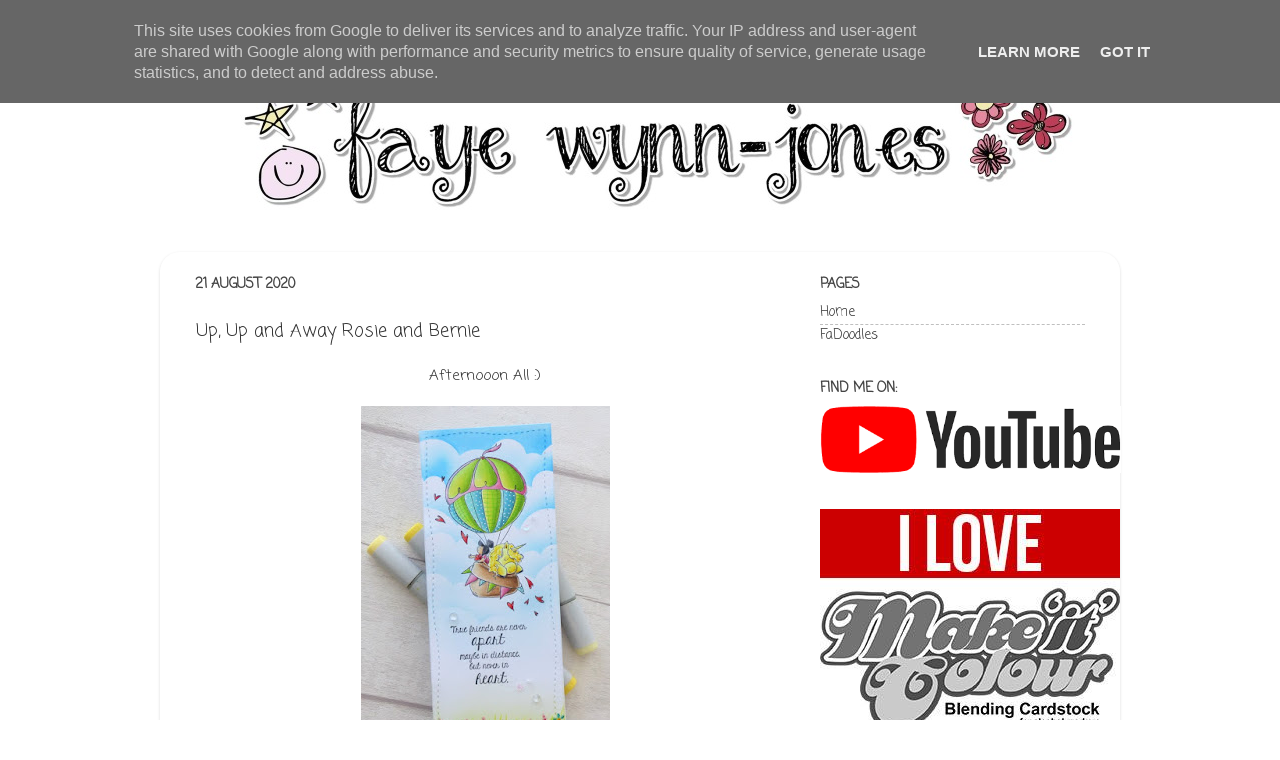

--- FILE ---
content_type: text/html; charset=UTF-8
request_url: http://www.stampinfluffnstuff.co.uk/2020/08/up-up-and-away-rosie-and-bernie.html?showComment=1598034626154
body_size: 12929
content:
<!DOCTYPE html>
<html class='v2' dir='ltr' xmlns='http://www.w3.org/1999/xhtml' xmlns:b='http://www.google.com/2005/gml/b' xmlns:data='http://www.google.com/2005/gml/data' xmlns:expr='http://www.google.com/2005/gml/expr'>
<head>
<link href='https://www.blogger.com/static/v1/widgets/335934321-css_bundle_v2.css' rel='stylesheet' type='text/css'/>
<meta content='width=1100' name='viewport'/>
<meta content='text/html; charset=UTF-8' http-equiv='Content-Type'/>
<meta content='blogger' name='generator'/>
<link href='http://www.stampinfluffnstuff.co.uk/favicon.ico' rel='icon' type='image/x-icon'/>
<link href='http://www.stampinfluffnstuff.co.uk/2020/08/up-up-and-away-rosie-and-bernie.html' rel='canonical'/>
<link rel="alternate" type="application/atom+xml" title="Stampin Fluffnstuff - Atom" href="http://www.stampinfluffnstuff.co.uk/feeds/posts/default" />
<link rel="alternate" type="application/rss+xml" title="Stampin Fluffnstuff - RSS" href="http://www.stampinfluffnstuff.co.uk/feeds/posts/default?alt=rss" />
<link rel="service.post" type="application/atom+xml" title="Stampin Fluffnstuff - Atom" href="https://www.blogger.com/feeds/717922705759960012/posts/default" />

<link rel="alternate" type="application/atom+xml" title="Stampin Fluffnstuff - Atom" href="http://www.stampinfluffnstuff.co.uk/feeds/2625871504623572100/comments/default" />
<!--Can't find substitution for tag [blog.ieCssRetrofitLinks]-->
<link href='https://blogger.googleusercontent.com/img/b/R29vZ2xl/AVvXsEiumLgR0L-MaoxE0wVujhs1vv8DlB1qVRatpW8j6WMV4QQkvOm2G9MYweSt0rVZhxWM26HZYxn2DVT-4Ozvy_yXJ8Op0d8S18ptx4AUkjLSYW3Xj5qMLlcXj0_vfG8rIRK0ROKLcQAgkDI/w249-h400/fayewynnjones170720.jpg' rel='image_src'/>
<meta content='http://www.stampinfluffnstuff.co.uk/2020/08/up-up-and-away-rosie-and-bernie.html' property='og:url'/>
<meta content='Up, Up and Away Rosie and Bernie' property='og:title'/>
<meta content='Faye Wynn-Jones; Copic Instructor UK. Find information about my Copic Classes here.' property='og:description'/>
<meta content='https://blogger.googleusercontent.com/img/b/R29vZ2xl/AVvXsEiumLgR0L-MaoxE0wVujhs1vv8DlB1qVRatpW8j6WMV4QQkvOm2G9MYweSt0rVZhxWM26HZYxn2DVT-4Ozvy_yXJ8Op0d8S18ptx4AUkjLSYW3Xj5qMLlcXj0_vfG8rIRK0ROKLcQAgkDI/w1200-h630-p-k-no-nu/fayewynnjones170720.jpg' property='og:image'/>
<title>Up, Up and Away Rosie and Bernie</title>
<style type='text/css'>@font-face{font-family:'Coming Soon';font-style:normal;font-weight:400;font-display:swap;src:url(//fonts.gstatic.com/s/comingsoon/v20/qWcuB6mzpYL7AJ2VfdQR1t-VWDnRsDkg.woff2)format('woff2');unicode-range:U+0000-00FF,U+0131,U+0152-0153,U+02BB-02BC,U+02C6,U+02DA,U+02DC,U+0304,U+0308,U+0329,U+2000-206F,U+20AC,U+2122,U+2191,U+2193,U+2212,U+2215,U+FEFF,U+FFFD;}</style>
<style id='page-skin-1' type='text/css'><!--
/*-----------------------------------------------
Blogger Template Style
Name:     Picture Window
Designer: Blogger
URL:      www.blogger.com
----------------------------------------------- */
/* Content
----------------------------------------------- */
body {
font: normal normal 15px Coming Soon;
color: #333333;
background: #ffffff none no-repeat scroll center center;
}
html body .region-inner {
min-width: 0;
max-width: 100%;
width: auto;
}
.content-outer {
font-size: 90%;
}
a:link {
text-decoration:none;
color: #333333;
}
a:visited {
text-decoration:none;
color: #333333;
}
a:hover {
text-decoration:underline;
color: #666666;
}
.content-outer {
background: transparent none repeat scroll top left;
-moz-border-radius: 0;
-webkit-border-radius: 0;
-goog-ms-border-radius: 0;
border-radius: 0;
-moz-box-shadow: 0 0 0 rgba(0, 0, 0, .15);
-webkit-box-shadow: 0 0 0 rgba(0, 0, 0, .15);
-goog-ms-box-shadow: 0 0 0 rgba(0, 0, 0, .15);
box-shadow: 0 0 0 rgba(0, 0, 0, .15);
margin: 20px auto;
}
.content-inner {
padding: 0;
}
/* Header
----------------------------------------------- */
.header-outer {
background: #ffffff none repeat-x scroll top left;
_background-image: none;
color: #444444;
-moz-border-radius: 0;
-webkit-border-radius: 0;
-goog-ms-border-radius: 0;
border-radius: 0;
}
.Header img, .Header #header-inner {
-moz-border-radius: 0;
-webkit-border-radius: 0;
-goog-ms-border-radius: 0;
border-radius: 0;
}
.header-inner .Header .titlewrapper,
.header-inner .Header .descriptionwrapper {
padding-left: 0;
padding-right: 0;
}
.Header h1 {
font: normal normal 36px Coming Soon;
text-shadow: 1px 1px 3px rgba(0, 0, 0, 0.3);
}
.Header h1 a {
color: #444444;
}
.Header .description {
font-size: 130%;
}
/* Tabs
----------------------------------------------- */
.tabs-inner {
margin: .5em 20px 0;
padding: 0;
}
.tabs-inner .section {
margin: 0;
}
.tabs-inner .widget ul {
padding: 0;
background: transparent none repeat scroll bottom;
-moz-border-radius: 0;
-webkit-border-radius: 0;
-goog-ms-border-radius: 0;
border-radius: 0;
}
.tabs-inner .widget li {
border: none;
}
.tabs-inner .widget li a {
display: inline-block;
padding: .5em 1em;
margin-right: .25em;
color: #333333;
font: normal normal 15px Coming Soon;
-moz-border-radius: 10px 10px 0 0;
-webkit-border-top-left-radius: 10px;
-webkit-border-top-right-radius: 10px;
-goog-ms-border-radius: 10px 10px 0 0;
border-radius: 10px 10px 0 0;
background: transparent url(//www.blogblog.com/1kt/transparent/black50.png) repeat scroll top left;
border-right: 1px solid transparent;
}
.tabs-inner .widget li:first-child a {
padding-left: 1.25em;
-moz-border-radius-topleft: 10px;
-moz-border-radius-bottomleft: 0;
-webkit-border-top-left-radius: 10px;
-webkit-border-bottom-left-radius: 0;
-goog-ms-border-top-left-radius: 10px;
-goog-ms-border-bottom-left-radius: 0;
border-top-left-radius: 10px;
border-bottom-left-radius: 0;
}
.tabs-inner .widget li.selected a,
.tabs-inner .widget li a:hover {
position: relative;
z-index: 1;
background: transparent url(//www.blogblog.com/1kt/transparent/white80.png) repeat scroll bottom;
color: #333333;
-moz-box-shadow: 0 0 3px rgba(0, 0, 0, .15);
-webkit-box-shadow: 0 0 3px rgba(0, 0, 0, .15);
-goog-ms-box-shadow: 0 0 3px rgba(0, 0, 0, .15);
box-shadow: 0 0 3px rgba(0, 0, 0, .15);
}
/* Headings
----------------------------------------------- */
h2 {
font: normal bold 100% Coming Soon;
text-transform: uppercase;
color: #444444;
margin: .5em 0;
}
/* Main
----------------------------------------------- */
.main-outer {
background: transparent url(//www.blogblog.com/1kt/transparent/white80.png) repeat scroll top left;
-moz-border-radius: 20px 20px 0 0;
-webkit-border-top-left-radius: 20px;
-webkit-border-top-right-radius: 20px;
-webkit-border-bottom-left-radius: 0;
-webkit-border-bottom-right-radius: 0;
-goog-ms-border-radius: 20px 20px 0 0;
border-radius: 20px 20px 0 0;
-moz-box-shadow: 0 1px 3px rgba(0, 0, 0, .15);
-webkit-box-shadow: 0 1px 3px rgba(0, 0, 0, .15);
-goog-ms-box-shadow: 0 1px 3px rgba(0, 0, 0, .15);
box-shadow: 0 1px 3px rgba(0, 0, 0, .15);
}
.main-inner {
padding: 15px 20px 20px;
}
.main-inner .column-center-inner {
padding: 0 0;
}
.main-inner .column-left-inner {
padding-left: 0;
}
.main-inner .column-right-inner {
padding-right: 0;
}
/* Posts
----------------------------------------------- */
h3.post-title {
margin: 0;
font: normal normal 18px Coming Soon;
}
.comments h4 {
margin: 1em 0 0;
font: normal normal 18px Coming Soon;
}
.date-header span {
color: #444444;
}
.post-outer {
background-color: #ffffff;
border: solid 1px #ffffff;
-moz-border-radius: 5px;
-webkit-border-radius: 5px;
border-radius: 5px;
-goog-ms-border-radius: 5px;
padding: 15px 20px;
margin: 0 -20px 20px;
}
.post-body {
line-height: 1.4;
font-size: 110%;
position: relative;
}
.post-header {
margin: 0 0 1.5em;
color: #444444;
line-height: 1.6;
}
.post-footer {
margin: .5em 0 0;
color: #444444;
line-height: 1.6;
}
#blog-pager {
font-size: 140%
}
#comments .comment-author {
padding-top: 1.5em;
border-top: dashed 1px #ccc;
border-top: dashed 1px rgba(128, 128, 128, .5);
background-position: 0 1.5em;
}
#comments .comment-author:first-child {
padding-top: 0;
border-top: none;
}
.avatar-image-container {
margin: .2em 0 0;
}
/* Comments
----------------------------------------------- */
.comments .comments-content .icon.blog-author {
background-repeat: no-repeat;
background-image: url([data-uri]);
}
.comments .comments-content .loadmore a {
border-top: 1px solid #666666;
border-bottom: 1px solid #666666;
}
.comments .continue {
border-top: 2px solid #666666;
}
/* Widgets
----------------------------------------------- */
.widget ul, .widget #ArchiveList ul.flat {
padding: 0;
list-style: none;
}
.widget ul li, .widget #ArchiveList ul.flat li {
border-top: dashed 1px #ccc;
border-top: dashed 1px rgba(128, 128, 128, .5);
}
.widget ul li:first-child, .widget #ArchiveList ul.flat li:first-child {
border-top: none;
}
.widget .post-body ul {
list-style: disc;
}
.widget .post-body ul li {
border: none;
}
/* Footer
----------------------------------------------- */
.footer-outer {
color:#ffffff;
background: transparent url(//www.blogblog.com/1kt/transparent/black50.png) repeat scroll top left;
-moz-border-radius: 0 0 20px 20px;
-webkit-border-top-left-radius: 0;
-webkit-border-top-right-radius: 0;
-webkit-border-bottom-left-radius: 20px;
-webkit-border-bottom-right-radius: 20px;
-goog-ms-border-radius: 0 0 20px 20px;
border-radius: 0 0 20px 20px;
-moz-box-shadow: 0 1px 3px rgba(0, 0, 0, .15);
-webkit-box-shadow: 0 1px 3px rgba(0, 0, 0, .15);
-goog-ms-box-shadow: 0 1px 3px rgba(0, 0, 0, .15);
box-shadow: 0 1px 3px rgba(0, 0, 0, .15);
}
.footer-inner {
padding: 10px 20px 20px;
}
.footer-outer a {
color: #ffffff;
}
.footer-outer a:visited {
color: #666666;
}
.footer-outer a:hover {
color: #666666;
}
.footer-outer .widget h2 {
color: #ffffff;
}
/* Mobile
----------------------------------------------- */
html body.mobile {
height: auto;
}
html body.mobile {
min-height: 480px;
background-size: 100% auto;
}
.mobile .body-fauxcolumn-outer {
background: transparent none repeat scroll top left;
}
html .mobile .mobile-date-outer, html .mobile .blog-pager {
border-bottom: none;
background: transparent url(//www.blogblog.com/1kt/transparent/white80.png) repeat scroll top left;
margin-bottom: 10px;
}
.mobile .date-outer {
background: transparent url(//www.blogblog.com/1kt/transparent/white80.png) repeat scroll top left;
}
.mobile .header-outer, .mobile .main-outer,
.mobile .post-outer, .mobile .footer-outer {
-moz-border-radius: 0;
-webkit-border-radius: 0;
-goog-ms-border-radius: 0;
border-radius: 0;
}
.mobile .content-outer,
.mobile .main-outer,
.mobile .post-outer {
background: inherit;
border: none;
}
.mobile .content-outer {
font-size: 100%;
}
.mobile-link-button {
background-color: #333333;
}
.mobile-link-button a:link, .mobile-link-button a:visited {
color: #ffffff;
}
.mobile-index-contents {
color: #333333;
}
.mobile .tabs-inner .PageList .widget-content {
background: transparent url(//www.blogblog.com/1kt/transparent/white80.png) repeat scroll bottom;
color: #333333;
}
.mobile .tabs-inner .PageList .widget-content .pagelist-arrow {
border-left: 1px solid transparent;
}

--></style>
<style id='template-skin-1' type='text/css'><!--
body {
min-width: 960px;
}
.content-outer, .content-fauxcolumn-outer, .region-inner {
min-width: 960px;
max-width: 960px;
_width: 960px;
}
.main-inner .columns {
padding-left: 0;
padding-right: 310px;
}
.main-inner .fauxcolumn-center-outer {
left: 0;
right: 310px;
/* IE6 does not respect left and right together */
_width: expression(this.parentNode.offsetWidth -
parseInt("0") -
parseInt("310px") + 'px');
}
.main-inner .fauxcolumn-left-outer {
width: 0;
}
.main-inner .fauxcolumn-right-outer {
width: 310px;
}
.main-inner .column-left-outer {
width: 0;
right: 100%;
margin-left: -0;
}
.main-inner .column-right-outer {
width: 310px;
margin-right: -310px;
}
#layout {
min-width: 0;
}
#layout .content-outer {
min-width: 0;
width: 800px;
}
#layout .region-inner {
min-width: 0;
width: auto;
}
--></style>
<meta content='Copic,Class,Classes,Instructor,Copic Instructor,Copic Instructor UK,Regional Copic Instructor,Regional Copic Instructor UK, COPIC, Executive COPIC Instructor Europe, Executive Copic Instructor Europe, COPIC Ambassador, COPIC Ambassador, Copic Colouring Master,European Copic Colouring Master,Faye Wynn-Jones,Faye Wynn-Jones Copic Instructor UK' name='keywords'/>
<meta content='Copic UK Regional Instructor' name='description'/>
<link href='https://www.blogger.com/dyn-css/authorization.css?targetBlogID=717922705759960012&amp;zx=ed5b6ad4-d886-417d-910c-e98eb92d9408' media='none' onload='if(media!=&#39;all&#39;)media=&#39;all&#39;' rel='stylesheet'/><noscript><link href='https://www.blogger.com/dyn-css/authorization.css?targetBlogID=717922705759960012&amp;zx=ed5b6ad4-d886-417d-910c-e98eb92d9408' rel='stylesheet'/></noscript>
<meta name='google-adsense-platform-account' content='ca-host-pub-1556223355139109'/>
<meta name='google-adsense-platform-domain' content='blogspot.com'/>

<script type="text/javascript" language="javascript">
  // Supply ads personalization default for EEA readers
  // See https://www.blogger.com/go/adspersonalization
  adsbygoogle = window.adsbygoogle || [];
  if (typeof adsbygoogle.requestNonPersonalizedAds === 'undefined') {
    adsbygoogle.requestNonPersonalizedAds = 1;
  }
</script>


</head>
<body class='loading variant-open'>
<div class='navbar section' id='navbar' name='Navbar'><div class='widget Navbar' data-version='1' id='Navbar1'><script type="text/javascript">
    function setAttributeOnload(object, attribute, val) {
      if(window.addEventListener) {
        window.addEventListener('load',
          function(){ object[attribute] = val; }, false);
      } else {
        window.attachEvent('onload', function(){ object[attribute] = val; });
      }
    }
  </script>
<div id="navbar-iframe-container"></div>
<script type="text/javascript" src="https://apis.google.com/js/platform.js"></script>
<script type="text/javascript">
      gapi.load("gapi.iframes:gapi.iframes.style.bubble", function() {
        if (gapi.iframes && gapi.iframes.getContext) {
          gapi.iframes.getContext().openChild({
              url: 'https://www.blogger.com/navbar/717922705759960012?po\x3d2625871504623572100\x26origin\x3dhttp://www.stampinfluffnstuff.co.uk',
              where: document.getElementById("navbar-iframe-container"),
              id: "navbar-iframe"
          });
        }
      });
    </script><script type="text/javascript">
(function() {
var script = document.createElement('script');
script.type = 'text/javascript';
script.src = '//pagead2.googlesyndication.com/pagead/js/google_top_exp.js';
var head = document.getElementsByTagName('head')[0];
if (head) {
head.appendChild(script);
}})();
</script>
</div></div>
<div class='body-fauxcolumns'>
<div class='fauxcolumn-outer body-fauxcolumn-outer'>
<div class='cap-top'>
<div class='cap-left'></div>
<div class='cap-right'></div>
</div>
<div class='fauxborder-left'>
<div class='fauxborder-right'></div>
<div class='fauxcolumn-inner'>
</div>
</div>
<div class='cap-bottom'>
<div class='cap-left'></div>
<div class='cap-right'></div>
</div>
</div>
</div>
<div class='content'>
<div class='content-fauxcolumns'>
<div class='fauxcolumn-outer content-fauxcolumn-outer'>
<div class='cap-top'>
<div class='cap-left'></div>
<div class='cap-right'></div>
</div>
<div class='fauxborder-left'>
<div class='fauxborder-right'></div>
<div class='fauxcolumn-inner'>
</div>
</div>
<div class='cap-bottom'>
<div class='cap-left'></div>
<div class='cap-right'></div>
</div>
</div>
</div>
<div class='content-outer'>
<div class='content-cap-top cap-top'>
<div class='cap-left'></div>
<div class='cap-right'></div>
</div>
<div class='fauxborder-left content-fauxborder-left'>
<div class='fauxborder-right content-fauxborder-right'></div>
<div class='content-inner'>
<header>
<div class='header-outer'>
<div class='header-cap-top cap-top'>
<div class='cap-left'></div>
<div class='cap-right'></div>
</div>
<div class='fauxborder-left header-fauxborder-left'>
<div class='fauxborder-right header-fauxborder-right'></div>
<div class='region-inner header-inner'>
<div class='header section' id='header' name='Header'><div class='widget Header' data-version='1' id='Header1'>
<div id='header-inner'>
<a href='http://www.stampinfluffnstuff.co.uk/' style='display: block'>
<img alt='Stampin Fluffnstuff' height='195px; ' id='Header1_headerimg' src='https://blogger.googleusercontent.com/img/b/R29vZ2xl/AVvXsEjn_eVlr3fecpeiwW8_4CBuIagb77dxg_t5hcATutWuMPJtjbSF6jIxyygKPcn0qCSL4SUoA7TE0ZHPAzEweBWIH1rg1y0Rub6yc38sSEH7RDrh9GzTpHqx1FIB2FKS9Tda-7VzyOKzibo/s1600/fwj+-+Copy.jpg' style='display: block' width='960px; '/>
</a>
</div>
</div></div>
</div>
</div>
<div class='header-cap-bottom cap-bottom'>
<div class='cap-left'></div>
<div class='cap-right'></div>
</div>
</div>
</header>
<div class='tabs-outer'>
<div class='tabs-cap-top cap-top'>
<div class='cap-left'></div>
<div class='cap-right'></div>
</div>
<div class='fauxborder-left tabs-fauxborder-left'>
<div class='fauxborder-right tabs-fauxborder-right'></div>
<div class='region-inner tabs-inner'>
<div class='tabs no-items section' id='crosscol' name='Cross-column'></div>
<div class='tabs no-items section' id='crosscol-overflow' name='Cross-Column 2'></div>
</div>
</div>
<div class='tabs-cap-bottom cap-bottom'>
<div class='cap-left'></div>
<div class='cap-right'></div>
</div>
</div>
<div class='main-outer'>
<div class='main-cap-top cap-top'>
<div class='cap-left'></div>
<div class='cap-right'></div>
</div>
<div class='fauxborder-left main-fauxborder-left'>
<div class='fauxborder-right main-fauxborder-right'></div>
<div class='region-inner main-inner'>
<div class='columns fauxcolumns'>
<div class='fauxcolumn-outer fauxcolumn-center-outer'>
<div class='cap-top'>
<div class='cap-left'></div>
<div class='cap-right'></div>
</div>
<div class='fauxborder-left'>
<div class='fauxborder-right'></div>
<div class='fauxcolumn-inner'>
</div>
</div>
<div class='cap-bottom'>
<div class='cap-left'></div>
<div class='cap-right'></div>
</div>
</div>
<div class='fauxcolumn-outer fauxcolumn-left-outer'>
<div class='cap-top'>
<div class='cap-left'></div>
<div class='cap-right'></div>
</div>
<div class='fauxborder-left'>
<div class='fauxborder-right'></div>
<div class='fauxcolumn-inner'>
</div>
</div>
<div class='cap-bottom'>
<div class='cap-left'></div>
<div class='cap-right'></div>
</div>
</div>
<div class='fauxcolumn-outer fauxcolumn-right-outer'>
<div class='cap-top'>
<div class='cap-left'></div>
<div class='cap-right'></div>
</div>
<div class='fauxborder-left'>
<div class='fauxborder-right'></div>
<div class='fauxcolumn-inner'>
</div>
</div>
<div class='cap-bottom'>
<div class='cap-left'></div>
<div class='cap-right'></div>
</div>
</div>
<!-- corrects IE6 width calculation -->
<div class='columns-inner'>
<div class='column-center-outer'>
<div class='column-center-inner'>
<div class='main section' id='main' name='Main'><div class='widget Blog' data-version='1' id='Blog1'>
<div class='blog-posts hfeed'>

          <div class="date-outer">
        
<h2 class='date-header'><span>21 August 2020</span></h2>

          <div class="date-posts">
        
<div class='post-outer'>
<div class='post hentry' itemprop='blogPost' itemscope='itemscope' itemtype='http://schema.org/BlogPosting'>
<meta content='https://blogger.googleusercontent.com/img/b/R29vZ2xl/AVvXsEiumLgR0L-MaoxE0wVujhs1vv8DlB1qVRatpW8j6WMV4QQkvOm2G9MYweSt0rVZhxWM26HZYxn2DVT-4Ozvy_yXJ8Op0d8S18ptx4AUkjLSYW3Xj5qMLlcXj0_vfG8rIRK0ROKLcQAgkDI/w249-h400/fayewynnjones170720.jpg' itemprop='image_url'/>
<meta content='717922705759960012' itemprop='blogId'/>
<meta content='2625871504623572100' itemprop='postId'/>
<a name='2625871504623572100'></a>
<h3 class='post-title entry-title' itemprop='name'>
Up, Up and Away Rosie and Bernie
</h3>
<div class='post-header'>
<div class='post-header-line-1'></div>
</div>
<div class='post-body entry-content' id='post-body-2625871504623572100' itemprop='description articleBody'>
<div style="text-align: center;">
Afternooon All :)</div><div style="text-align: center;"><br /></div><div class="separator" style="clear: both; text-align: center;"><a href="https://blogger.googleusercontent.com/img/b/R29vZ2xl/AVvXsEiumLgR0L-MaoxE0wVujhs1vv8DlB1qVRatpW8j6WMV4QQkvOm2G9MYweSt0rVZhxWM26HZYxn2DVT-4Ozvy_yXJ8Op0d8S18ptx4AUkjLSYW3Xj5qMLlcXj0_vfG8rIRK0ROKLcQAgkDI/s1274/fayewynnjones170720.jpg" imageanchor="1" style="margin-left: 1em; margin-right: 1em;"><img border="0" data-original-height="1274" data-original-width="794" height="400" src="https://blogger.googleusercontent.com/img/b/R29vZ2xl/AVvXsEiumLgR0L-MaoxE0wVujhs1vv8DlB1qVRatpW8j6WMV4QQkvOm2G9MYweSt0rVZhxWM26HZYxn2DVT-4Ozvy_yXJ8Op0d8S18ptx4AUkjLSYW3Xj5qMLlcXj0_vfG8rIRK0ROKLcQAgkDI/w249-h400/fayewynnjones170720.jpg" width="249" /></a></div><div style="text-align: center;"><br /></div><div style="text-align: center;">This week over on the <b><a href="https://stampingbella.com/blog/" target="_blank">Stamping Bella Blog</a></b>, we're featuring <b><a href="https://stampingbella.com/shop/index.php?route=product/category&amp;path=18_193" target="_blank">Rosie and Bernie</a></b>. When I was deciding what to create for this week, I realised I had <b><a href="https://stampingbella.com/shop/index.php?route=product/product&amp;product_id=1637&amp;search=up+up+and+away" target="_blank">Up, Up and Away Rosie and Bernie</a></b> and I hadn't coloured them yet. Ahem!<br />&nbsp;

<div style="text-align: center;">&nbsp;<span style="font-size: normal;"><span style="color: #444444;"><b>Copics Used...</b></span></span><span style="font-size: normal;"><span style="color: #444444;"></span></span><span style="font-size: normal;"></span>
<div style="text-align: center;">
<span style="font-size: normal;"><span style="color: #444444;"> Skin; E50, E51, E21</span></span></div><div style="text-align: center;"><span style="font-size: normal;"><span style="color: #444444;">Hair/ Hooves; C3, C5, C7</span></span></div><div style="text-align: center;"><span style="font-size: normal;"><span style="color: #444444;">Beige; E41, E42, E43</span></span></div><div style="text-align: center;"><span style="font-size: normal;"><span style="color: #444444;">Yellow; Y00, Y11, Y04, Y08</span></span></div><div style="text-align: center;"><span style="font-size: normal;"><span style="color: #444444;">Pink; R81, R83, R85</span></span></div><div style="text-align: center;"><span style="font-size: normal;"><span style="color: #444444;">Green; YG00, YG01, YG03/ YG17, YG67</span></span></div><div style="text-align: center;"><span style="font-size: normal;"><span style="color: #444444;">Turquoise; BG11, BG53, BG57</span></span></div><div style="text-align: center;"><span style="font-size: normal;"><span style="color: #444444;">Red; R22, R14, R17, R39</span></span></div><div style="text-align: center;"><br /></div>

<div style="text-align: center;">
</div>
<span style="font-size: normal;"><span style="color: #444444;"><b></b></span></span><span style="font-size: normal;"><span style="color: #444444;"><b> Supplies...</b></span></span>
<div style="text-align: center;">
</div>
<span style="font-size: normal;"><span style="color: #444444;"></span></span><span style="font-size: normal;"><span style="color: #444444;"><a href="http://quixoticcards.com/shop/?utm_source=Quixotic+Paperie+Customer+List&amp;utm_campaign=c62f66d0e6-Marker_Geek_Make_it_Colour6_16_2015&amp;utm_medium=email&amp;utm_term=0_f294f36a30-c62f66d0e6-333673201#.VZq19VKeZOd" target="_blank">Make it Colour Blending Card</a>&nbsp;</span></span></div><div style="text-align: center;"><span style="font-size: normal;"><span style="color: #444444;"><a href="https://www.diestodiefor.com/proddetail.php?prod=sb-EB783" target="_blank">Stamping Bella Up, Up and Away Rosie and Bernie Rubber Stamp</a></span></span></div><div style="text-align: center;"><span style="color: #444444;"><a href="https://www.diestodiefor.com/proddetail.php?prod=ws-WSD469" target="_blank">Whimsy Stamps Slimline Card Builder Die Set</a></span></div><div style="text-align: center;"><span style="color: #444444;"><a href="https://www.diestodiefor.com/proddetail.php?prod=TE-TESN08" target="_blank">Taylored Expressions Set the Scene Clouds Stencil Set</a></span></div><div style="text-align: center;"><span style="color: #444444;"><a href="https://www.diestodiefor.com/proddetail.php?prod=hbs-HBTL-BB2" target="_blank">Honey Bee Stamps Blender Brush Set</a></span></div><div style="text-align: center;"><span style="color: #444444;"><a href="https://www.diestodiefor.com/proddetail.php?prod=cp-aug19-3" target="_blank">Catherine Pooler Garden Party Ink&nbsp; Pad&nbsp;</a></span></div><div style="text-align: center;"><div><span style="color: #444444;"><a href="https://www.diestodiefor.com/proddetail.php?prod=cp-mar19-53" target="_blank">Catherine Pooler Lime Rickey Ink&nbsp; Pad&nbsp;</a></span></div><div></div></div><div style="text-align: center;"><div style="text-align: center;"><span style="font-size: normal;"><span style="color: #444444;"><a href="https://www.diestodiefor.com/proddetail.php?prod=cp-mar19-59" target="_blank"><div style="color: black;"><span style="color: #444444;">Catherine Pooler It's a Boy Ink&nbsp; Pad&nbsp;</span></div><div style="color: black;"></div></a></span></span></div><div style="text-align: center;"><span style="font-size: normal;"><span style="color: #444444;"><a href="https://www.diestodiefor.com/proddetail.php?prod=cp-mar19-60" target="_blank"><div style="color: black;"><span style="color: #444444;">Catherine Pooler Something Borrowed Ink&nbsp; Pad&nbsp;</span></div><div style="color: black;"></div></a></span></span></div><div style="text-align: center;"><span style="font-size: normal;"><span style="color: #444444;"><br /></span></span></div><div style="text-align: center;">

<span style="font-size: normal;"><span style="color: #444444;">Thanks for stopping by... Have a great day.</span></span></div><div style="text-align: center;"><span style="font-size: normal;"><span style="color: #444444;"><br /></span></span></div>

<div class="separator" style="clear: both; text-align: center;">
<a href="https://blogger.googleusercontent.com/img/b/R29vZ2xl/AVvXsEjrk8MgzUFuGGtvI95eHeqAGMXIEnSoKI_XeO1HoKZ68wbzQB1NNEYO4ZnLcVpN2jz7Pxy8RnfmMLqiXllRc_BzKnJk15r9b86qfwQS22vtKnZ968SBCOGBIfXY7rYUhAHTimt_rhCmDv8/s1600/faye-sig.png" style="margin-left: 1em; margin-right: 1em;"><img border="0" src="https://blogger.googleusercontent.com/img/b/R29vZ2xl/AVvXsEjrk8MgzUFuGGtvI95eHeqAGMXIEnSoKI_XeO1HoKZ68wbzQB1NNEYO4ZnLcVpN2jz7Pxy8RnfmMLqiXllRc_BzKnJk15r9b86qfwQS22vtKnZ968SBCOGBIfXY7rYUhAHTimt_rhCmDv8/s1600/faye-sig.png" /></a></div>
</div>
</div>
<div style='clear: both;'></div>
</div>
<div class='post-footer'>
<div class='post-footer-line post-footer-line-1'><span class='post-author vcard'>
Posted by
<span class='fn' itemprop='author' itemscope='itemscope' itemtype='http://schema.org/Person'>
<meta content='https://www.blogger.com/profile/00040627522398301015' itemprop='url'/>
<a class='g-profile' href='https://www.blogger.com/profile/00040627522398301015' rel='author' title='author profile'>
<span itemprop='name'>Faye Wynn-Jones</span>
</a>
</span>
</span>
<span class='post-timestamp'>
at
<meta content='http://www.stampinfluffnstuff.co.uk/2020/08/up-up-and-away-rosie-and-bernie.html' itemprop='url'/>
<a class='timestamp-link' href='http://www.stampinfluffnstuff.co.uk/2020/08/up-up-and-away-rosie-and-bernie.html' rel='bookmark' title='permanent link'><abbr class='published' itemprop='datePublished' title='2020-08-21T14:00:00+01:00'>2:00 pm</abbr></a>
</span>
<span class='post-comment-link'>
</span>
<span class='post-icons'>
<span class='item-control blog-admin pid-1512766660'>
<a href='https://www.blogger.com/post-edit.g?blogID=717922705759960012&postID=2625871504623572100&from=pencil' title='Edit Post'>
<img alt='' class='icon-action' height='18' src='https://resources.blogblog.com/img/icon18_edit_allbkg.gif' width='18'/>
</a>
</span>
</span>
</div>
<div class='post-footer-line post-footer-line-2'><span class='post-labels'>
</span>
</div>
<div class='post-footer-line post-footer-line-3'></div>
</div>
</div>
<div class='comments' id='comments'>
<a name='comments'></a>
<h4>1 comment:</h4>
<div id='Blog1_comments-block-wrapper'>
<dl class='avatar-comment-indent' id='comments-block'>
<dt class='comment-author ' id='c4558510904912891967'>
<a name='c4558510904912891967'></a>
<div class="avatar-image-container vcard"><span dir="ltr"><a href="https://www.blogger.com/profile/07368305987539574992" target="" rel="nofollow" onclick="" class="avatar-hovercard" id="av-4558510904912891967-07368305987539574992"><img src="https://resources.blogblog.com/img/blank.gif" width="35" height="35" class="delayLoad" style="display: none;" longdesc="//blogger.googleusercontent.com/img/b/R29vZ2xl/AVvXsEhuJ_aUhCOFuQ5a4vyzP8q14cJXU_CDLlXoabCbYYL7AwnPXjAOZdyi9xnY0SNgr3UWRc-5MPVgU9EZvs4fninrxudHekRTSJ4Ld_wtH7Bh2v6QFOh0A_h2pyf5QbmxsA/s45-c/Me%21%21.jpg" alt="" title="cuilliesocks">

<noscript><img src="//blogger.googleusercontent.com/img/b/R29vZ2xl/AVvXsEhuJ_aUhCOFuQ5a4vyzP8q14cJXU_CDLlXoabCbYYL7AwnPXjAOZdyi9xnY0SNgr3UWRc-5MPVgU9EZvs4fninrxudHekRTSJ4Ld_wtH7Bh2v6QFOh0A_h2pyf5QbmxsA/s45-c/Me%21%21.jpg" width="35" height="35" class="photo" alt=""></noscript></a></span></div>
<a href='https://www.blogger.com/profile/07368305987539574992' rel='nofollow'>cuilliesocks</a>
said...
</dt>
<dd class='comment-body' id='Blog1_cmt-4558510904912891967'>
<p>
So beautiful Faye, lovely image and beautifully designed, Kate x
</p>
</dd>
<dd class='comment-footer'>
<span class='comment-timestamp'>
<a href='http://www.stampinfluffnstuff.co.uk/2020/08/up-up-and-away-rosie-and-bernie.html?showComment=1598034626154#c4558510904912891967' title='comment permalink'>
21/08/2020, 19:30
</a>
<span class='item-control blog-admin pid-636289717'>
<a class='comment-delete' href='https://www.blogger.com/comment/delete/717922705759960012/4558510904912891967' title='Delete Comment'>
<img src='https://resources.blogblog.com/img/icon_delete13.gif'/>
</a>
</span>
</span>
</dd>
</dl>
</div>
<p class='comment-footer'>
<a href='https://www.blogger.com/comment/fullpage/post/717922705759960012/2625871504623572100' onclick='javascript:window.open(this.href, "bloggerPopup", "toolbar=0,location=0,statusbar=1,menubar=0,scrollbars=yes,width=640,height=500"); return false;'>Post a Comment</a>
</p>
</div>
</div>

        </div></div>
      
</div>
<div class='blog-pager' id='blog-pager'>
<span id='blog-pager-newer-link'>
<a class='blog-pager-newer-link' href='http://www.stampinfluffnstuff.co.uk/2020/08/chills-shivers-and-goosebumps.html' id='Blog1_blog-pager-newer-link' title='Newer Post'>Newer Post</a>
</span>
<span id='blog-pager-older-link'>
<a class='blog-pager-older-link' href='http://www.stampinfluffnstuff.co.uk/2020/08/sugar-skull-beauties.html' id='Blog1_blog-pager-older-link' title='Older Post'>Older Post</a>
</span>
<a class='home-link' href='http://www.stampinfluffnstuff.co.uk/'>Home</a>
</div>
<div class='clear'></div>
<div class='post-feeds'>
<div class='feed-links'>
Subscribe to:
<a class='feed-link' href='http://www.stampinfluffnstuff.co.uk/feeds/2625871504623572100/comments/default' target='_blank' type='application/atom+xml'>Post Comments (Atom)</a>
</div>
</div>
</div></div>
</div>
</div>
<div class='column-left-outer'>
<div class='column-left-inner'>
<aside>
</aside>
</div>
</div>
<div class='column-right-outer'>
<div class='column-right-inner'>
<aside>
<div class='sidebar section' id='sidebar-right-1'><div class='widget PageList' data-version='1' id='PageList1'>
<h2>Pages</h2>
<div class='widget-content'>
<ul>
<li>
<a href='http://www.stampinfluffnstuff.co.uk/'>Home</a>
</li>
<li>
<a href='http://www.stampinfluffnstuff.co.uk/p/fadoodles.html'>FaDoodles</a>
</li>
</ul>
<div class='clear'></div>
</div>
</div><div class='widget Image' data-version='1' id='Image10'>
<h2>Find me on:</h2>
<div class='widget-content'>
<a href='https://www.youtube.com/channel/UCQ6NzkoFhuY_gX8cqnGl7Rg?guided_help_flow=5'>
<img alt='Find me on:' height='67' id='Image10_img' src='https://blogger.googleusercontent.com/img/b/R29vZ2xl/AVvXsEjtK5ot4M3IUsVQe60kv4wYIoktzB_lGdOo1vgEASl_EXCr5UhsTYbaudteqy8KKseYBja48MfbC6OGtI1cGN8Zyut0FEB3rXQv0GNYZ0viQUYYcGw__Clm3wzzxI6glsKH9iyFVR00hAw/s1600/youtubelogo.png' width='301'/>
</a>
<br/>
</div>
<div class='clear'></div>
</div><div class='widget Image' data-version='1' id='Image6'>
<div class='widget-content'>
<a href='https://markergeek.com/product/make-it-colour-blending-card-25-sheet-pack/'>
<img alt='' height='300' id='Image6_img' src='https://blogger.googleusercontent.com/img/b/R29vZ2xl/AVvXsEiOPQZlu2mr4qFGvfM6GXizgmANxK-AhC7lWlZeYvGIbcdniwaZTRPBgKLLjAGDJuE0eF3yEhmofHhVx3QvIA2eNrlHzT2N0-gbbeGDtubr5gZiCC_0tZel-hPojb_GbX6H1y66ughxLfc/s1600/make+it+colour.jpg' width='300'/>
</a>
<br/>
</div>
<div class='clear'></div>
</div><div class='widget Image' data-version='1' id='Image5'>
<div class='widget-content'>
<a href='https://stampingbella.com/shop/'>
<img alt='' height='137' id='Image5_img' src='https://blogger.googleusercontent.com/img/b/R29vZ2xl/AVvXsEj0ShrWpMRb19EA8RxkqI_PI-uXvOciK9QSgToRc0uT852WYuOrOnhyRn7jVifeu94-bnsZQ9BrgZ4tW2ExLppuMnl7t7H8RCj48Zc7meyHor0QHp7hZe_AfWSei1xXa_OLnpNzCeYealk/s1600/sb.png' width='301'/>
</a>
<br/>
</div>
<div class='clear'></div>
</div><div class='widget Image' data-version='1' id='Image8'>
<div class='widget-content'>
<a href='https://sweetnovemberstamps.com/'>
<img alt='' height='158' id='Image8_img' src='https://blogger.googleusercontent.com/img/b/R29vZ2xl/AVvXsEgN7AdbRGJx7Ol-ZDjJ1jP9UxlmaUMYrDDJguOipFofHwr9TpA8vwpsEamnjXtOwLYjC4jCyYKE86kEDKf9yFdpo_FGNIoq3ZElniX0Y-7VnI3pyssCETZ0QlvcgLGKbXSQvvhXlGxC9R4/s1600/96019832_3012421368803851_4871477590751182848_n_1e2c00ee-3491-41db-b356-c934cefd45ee_360x.png' width='301'/>
</a>
<br/>
</div>
<div class='clear'></div>
</div><div class='widget Image' data-version='1' id='Image4'>
<div class='widget-content'>
<a href='https://shrsl.com/2rrvc'>
<img alt='' height='109' id='Image4_img' src='https://blogger.googleusercontent.com/img/b/R29vZ2xl/AVvXsEgSnM8YeeojMWoh9bX10JFH4bHe7DpowS83U45Dd2oLlw5TMIa_G1YT-DoEIt8mYLlj4cU3w0XEjvSacC4qFbxjeP7TU8Vk3gQfzlqr9w4gr0eoCoxjYJUNEZWj6XTnYNgEht6oSs7vTPA/s1600/whimsy.png' width='301'/>
</a>
<br/>
</div>
<div class='clear'></div>
</div><div class='widget Image' data-version='1' id='Image1'>
<div class='widget-content'>
<a href='https://www.diestodiefor.com/index.php'>
<img alt='' height='132' id='Image1_img' src='https://blogger.googleusercontent.com/img/b/R29vZ2xl/AVvXsEh-_vgyCs5Ire7nNw_ItUzyx8MM3RlySJXfDHI8Xy0OziwK82FYIQv6bqdcMLrKC0K_kxktPXft1GeocFDrI_FUr45Pz3tUtAokSAfkpR9o861raSja69jwSkoMR7uhx-PoRnkkn9EdY00/s272/DTDFlogo.jpg' width='272'/>
</a>
<br/>
</div>
<div class='clear'></div>
</div><div class='widget Image' data-version='1' id='Image3'>
<h2>Hex Chart</h2>
<div class='widget-content'>
<a href='https://art-classes.com/product/copic-hex-chart/'>
<img alt='Hex Chart' height='215' id='Image3_img' src='https://blogger.googleusercontent.com/img/b/R29vZ2xl/AVvXsEgmwxfcDDe2jPATVJrVXFU24BF_A42a4Fq35_m1zvZfsxfw_72V6MkN0MqW5IhN-TdYNv-NG97OlDw0W5rVZ3_QerdqaRmqajNcVAZmyGI7bk6SMQLkp0pjeQtY3LH2w1VmBpWjC0-GHSA/s1600/CopicHexChart.jpg' width='301'/>
</a>
<br/>
</div>
<div class='clear'></div>
</div><div class='widget Image' data-version='1' id='Image2'>
<h2>COPIC UK Facebook Group</h2>
<div class='widget-content'>
<a href='https://www.facebook.com/groups/copicuk/?ref=bookmarks'>
<img alt='COPIC UK Facebook Group' height='111' id='Image2_img' src='https://blogger.googleusercontent.com/img/b/R29vZ2xl/AVvXsEh72lXS1NGsjem1K1zlropA8FNvHtZx20uRZuB5rAx8jaDIXOGGFdVdBRgLi2P-GnjAXNrcwkGzeLif0-EeCQElRdHNVCwSPy1I9E-SyFRLEBBp0SOr00fAcEdEzdLkAxt7INx99fFZMU0/s1600/copic+uk.jpg' width='301'/>
</a>
<br/>
</div>
<div class='clear'></div>
</div><div class='widget Image' data-version='1' id='Image7'>
<div class='widget-content'>
<a href='http://www.stampinfluffnstuff.co.uk/p/about-me.html'>
<img alt='' height='121' id='Image7_img' src='https://blogger.googleusercontent.com/img/b/R29vZ2xl/AVvXsEi2JXdbcHkS9yioVWyFQf-83Urtf19LkD0e9thMDWzly6-qDM-kyb_GF_Xq2gb4a8gJkN_oIP4ovT_S_JmtTmY4-Yfu7rE1LFRXByl60nrPcdhGN1g48dXlqg1NctVsAEKz2TT76diF2g4/s1600/copic_4c_F_LogoCOPICInstructor_01.jpg' width='301'/>
</a>
<br/>
</div>
<div class='clear'></div>
</div><div class='widget Followers' data-version='1' id='Followers1'>
<h2 class='title'>They've been Fluffed... have you?</h2>
<div class='widget-content'>
<div id='Followers1-wrapper'>
<div style='margin-right:2px;'>
<div><script type="text/javascript" src="https://apis.google.com/js/platform.js"></script>
<div id="followers-iframe-container"></div>
<script type="text/javascript">
    window.followersIframe = null;
    function followersIframeOpen(url) {
      gapi.load("gapi.iframes", function() {
        if (gapi.iframes && gapi.iframes.getContext) {
          window.followersIframe = gapi.iframes.getContext().openChild({
            url: url,
            where: document.getElementById("followers-iframe-container"),
            messageHandlersFilter: gapi.iframes.CROSS_ORIGIN_IFRAMES_FILTER,
            messageHandlers: {
              '_ready': function(obj) {
                window.followersIframe.getIframeEl().height = obj.height;
              },
              'reset': function() {
                window.followersIframe.close();
                followersIframeOpen("https://www.blogger.com/followers/frame/717922705759960012?colors\x3dCgt0cmFuc3BhcmVudBILdHJhbnNwYXJlbnQaByMzMzMzMzMiByMzMzMzMzMqC3RyYW5zcGFyZW50MgcjNDQ0NDQ0OgcjMzMzMzMzQgcjMzMzMzMzSgcjMDAwMDAwUgcjMzMzMzMzWgt0cmFuc3BhcmVudA%3D%3D\x26pageSize\x3d21\x26hl\x3den-GB\x26origin\x3dhttp://www.stampinfluffnstuff.co.uk");
              },
              'open': function(url) {
                window.followersIframe.close();
                followersIframeOpen(url);
              }
            }
          });
        }
      });
    }
    followersIframeOpen("https://www.blogger.com/followers/frame/717922705759960012?colors\x3dCgt0cmFuc3BhcmVudBILdHJhbnNwYXJlbnQaByMzMzMzMzMiByMzMzMzMzMqC3RyYW5zcGFyZW50MgcjNDQ0NDQ0OgcjMzMzMzMzQgcjMzMzMzMzSgcjMDAwMDAwUgcjMzMzMzMzWgt0cmFuc3BhcmVudA%3D%3D\x26pageSize\x3d21\x26hl\x3den-GB\x26origin\x3dhttp://www.stampinfluffnstuff.co.uk");
  </script></div>
</div>
</div>
<div class='clear'></div>
</div>
</div><div class='widget HTML' data-version='1' id='HTML15'>
<div class='widget-content'>
<a title="Follow Stampin Fluffnstuff on Bloglovin" href="http://www.bloglovin.com/en/blog/4089086"><img alt="Follow on Bloglovin" src="http://www.bloglovin.com/widget/bilder/en/widget.gif?id=4089086" border="0" /></a>
</div>
<div class='clear'></div>
</div><div class='widget HTML' data-version='1' id='HTML16'>
<div class='widget-content'>
<a title="Follow Stampin Fluffnstuff on Bloglovin" href="http://www.bloglovin.com/en/blog/4089086"><img alt="Follow on Bloglovin" src="http://www.bloglovin.com/widget/subscribers_pink.php?id=4089086&amp;lang=en" border="0" /></a>
</div>
<div class='clear'></div>
</div></div>
</aside>
</div>
</div>
</div>
<div style='clear: both'></div>
<!-- columns -->
</div>
<!-- main -->
</div>
</div>
<div class='main-cap-bottom cap-bottom'>
<div class='cap-left'></div>
<div class='cap-right'></div>
</div>
</div>
<footer>
<div class='footer-outer'>
<div class='footer-cap-top cap-top'>
<div class='cap-left'></div>
<div class='cap-right'></div>
</div>
<div class='fauxborder-left footer-fauxborder-left'>
<div class='fauxborder-right footer-fauxborder-right'></div>
<div class='region-inner footer-inner'>
<div class='foot no-items section' id='footer-1'></div>
<!-- outside of the include in order to lock Attribution widget -->
<div class='foot section' id='footer-3' name='Footer'><div class='widget Attribution' data-version='1' id='Attribution1'>
<div class='widget-content' style='text-align: center;'>
Picture Window theme. Powered by <a href='https://www.blogger.com' target='_blank'>Blogger</a>.
</div>
<div class='clear'></div>
</div></div>
</div>
</div>
<div class='footer-cap-bottom cap-bottom'>
<div class='cap-left'></div>
<div class='cap-right'></div>
</div>
</div>
</footer>
<!-- content -->
</div>
</div>
<div class='content-cap-bottom cap-bottom'>
<div class='cap-left'></div>
<div class='cap-right'></div>
</div>
</div>
</div>
<script type='text/javascript'>
    window.setTimeout(function() {
        document.body.className = document.body.className.replace('loading', '');
      }, 10);
  </script>
<!--It is your responsibility to notify your visitors about cookies used and data collected on your blog. Blogger makes a standard notification available for you to use on your blog, and you can customize it or replace with your own notice. See http://www.blogger.com/go/cookiechoices for more details.-->
<script defer='' src='/js/cookienotice.js'></script>
<script>
    document.addEventListener('DOMContentLoaded', function(event) {
      window.cookieChoices && cookieChoices.showCookieConsentBar && cookieChoices.showCookieConsentBar(
          (window.cookieOptions && cookieOptions.msg) || 'This site uses cookies from Google to deliver its services and to analyze traffic. Your IP address and user-agent are shared with Google along with performance and security metrics to ensure quality of service, generate usage statistics, and to detect and address abuse.',
          (window.cookieOptions && cookieOptions.close) || 'Got it',
          (window.cookieOptions && cookieOptions.learn) || 'Learn More',
          (window.cookieOptions && cookieOptions.link) || 'https://www.blogger.com/go/blogspot-cookies');
    });
  </script>

<script type="text/javascript" src="https://www.blogger.com/static/v1/widgets/719476776-widgets.js"></script>
<script type='text/javascript'>
window['__wavt'] = 'AOuZoY4ovzJx-r4JpY7Ilt0cmqC83PIGXA:1769136013725';_WidgetManager._Init('//www.blogger.com/rearrange?blogID\x3d717922705759960012','//www.stampinfluffnstuff.co.uk/2020/08/up-up-and-away-rosie-and-bernie.html','717922705759960012');
_WidgetManager._SetDataContext([{'name': 'blog', 'data': {'blogId': '717922705759960012', 'title': 'Stampin Fluffnstuff', 'url': 'http://www.stampinfluffnstuff.co.uk/2020/08/up-up-and-away-rosie-and-bernie.html', 'canonicalUrl': 'http://www.stampinfluffnstuff.co.uk/2020/08/up-up-and-away-rosie-and-bernie.html', 'homepageUrl': 'http://www.stampinfluffnstuff.co.uk/', 'searchUrl': 'http://www.stampinfluffnstuff.co.uk/search', 'canonicalHomepageUrl': 'http://www.stampinfluffnstuff.co.uk/', 'blogspotFaviconUrl': 'http://www.stampinfluffnstuff.co.uk/favicon.ico', 'bloggerUrl': 'https://www.blogger.com', 'hasCustomDomain': true, 'httpsEnabled': true, 'enabledCommentProfileImages': true, 'gPlusViewType': 'FILTERED_POSTMOD', 'adultContent': false, 'analyticsAccountNumber': '', 'encoding': 'UTF-8', 'locale': 'en-GB', 'localeUnderscoreDelimited': 'en_gb', 'languageDirection': 'ltr', 'isPrivate': false, 'isMobile': false, 'isMobileRequest': false, 'mobileClass': '', 'isPrivateBlog': false, 'isDynamicViewsAvailable': true, 'feedLinks': '\x3clink rel\x3d\x22alternate\x22 type\x3d\x22application/atom+xml\x22 title\x3d\x22Stampin Fluffnstuff - Atom\x22 href\x3d\x22http://www.stampinfluffnstuff.co.uk/feeds/posts/default\x22 /\x3e\n\x3clink rel\x3d\x22alternate\x22 type\x3d\x22application/rss+xml\x22 title\x3d\x22Stampin Fluffnstuff - RSS\x22 href\x3d\x22http://www.stampinfluffnstuff.co.uk/feeds/posts/default?alt\x3drss\x22 /\x3e\n\x3clink rel\x3d\x22service.post\x22 type\x3d\x22application/atom+xml\x22 title\x3d\x22Stampin Fluffnstuff - Atom\x22 href\x3d\x22https://www.blogger.com/feeds/717922705759960012/posts/default\x22 /\x3e\n\n\x3clink rel\x3d\x22alternate\x22 type\x3d\x22application/atom+xml\x22 title\x3d\x22Stampin Fluffnstuff - Atom\x22 href\x3d\x22http://www.stampinfluffnstuff.co.uk/feeds/2625871504623572100/comments/default\x22 /\x3e\n', 'meTag': '', 'adsenseHostId': 'ca-host-pub-1556223355139109', 'adsenseHasAds': false, 'adsenseAutoAds': false, 'boqCommentIframeForm': true, 'loginRedirectParam': '', 'view': '', 'dynamicViewsCommentsSrc': '//www.blogblog.com/dynamicviews/4224c15c4e7c9321/js/comments.js', 'dynamicViewsScriptSrc': '//www.blogblog.com/dynamicviews/00d9e3c56f0dbcee', 'plusOneApiSrc': 'https://apis.google.com/js/platform.js', 'disableGComments': true, 'interstitialAccepted': false, 'sharing': {'platforms': [{'name': 'Get link', 'key': 'link', 'shareMessage': 'Get link', 'target': ''}, {'name': 'Facebook', 'key': 'facebook', 'shareMessage': 'Share to Facebook', 'target': 'facebook'}, {'name': 'BlogThis!', 'key': 'blogThis', 'shareMessage': 'BlogThis!', 'target': 'blog'}, {'name': 'X', 'key': 'twitter', 'shareMessage': 'Share to X', 'target': 'twitter'}, {'name': 'Pinterest', 'key': 'pinterest', 'shareMessage': 'Share to Pinterest', 'target': 'pinterest'}, {'name': 'Email', 'key': 'email', 'shareMessage': 'Email', 'target': 'email'}], 'disableGooglePlus': true, 'googlePlusShareButtonWidth': 0, 'googlePlusBootstrap': '\x3cscript type\x3d\x22text/javascript\x22\x3ewindow.___gcfg \x3d {\x27lang\x27: \x27en_GB\x27};\x3c/script\x3e'}, 'hasCustomJumpLinkMessage': false, 'jumpLinkMessage': 'Read more', 'pageType': 'item', 'postId': '2625871504623572100', 'postImageThumbnailUrl': 'https://blogger.googleusercontent.com/img/b/R29vZ2xl/AVvXsEiumLgR0L-MaoxE0wVujhs1vv8DlB1qVRatpW8j6WMV4QQkvOm2G9MYweSt0rVZhxWM26HZYxn2DVT-4Ozvy_yXJ8Op0d8S18ptx4AUkjLSYW3Xj5qMLlcXj0_vfG8rIRK0ROKLcQAgkDI/s72-w249-c-h400/fayewynnjones170720.jpg', 'postImageUrl': 'https://blogger.googleusercontent.com/img/b/R29vZ2xl/AVvXsEiumLgR0L-MaoxE0wVujhs1vv8DlB1qVRatpW8j6WMV4QQkvOm2G9MYweSt0rVZhxWM26HZYxn2DVT-4Ozvy_yXJ8Op0d8S18ptx4AUkjLSYW3Xj5qMLlcXj0_vfG8rIRK0ROKLcQAgkDI/w249-h400/fayewynnjones170720.jpg', 'pageName': 'Up, Up and Away Rosie and Bernie', 'pageTitle': 'Stampin Fluffnstuff: Up, Up and Away Rosie and Bernie', 'metaDescription': ''}}, {'name': 'features', 'data': {}}, {'name': 'messages', 'data': {'edit': 'Edit', 'linkCopiedToClipboard': 'Link copied to clipboard', 'ok': 'Ok', 'postLink': 'Post link'}}, {'name': 'template', 'data': {'name': 'custom', 'localizedName': 'Custom', 'isResponsive': false, 'isAlternateRendering': false, 'isCustom': true, 'variant': 'open', 'variantId': 'open'}}, {'name': 'view', 'data': {'classic': {'name': 'classic', 'url': '?view\x3dclassic'}, 'flipcard': {'name': 'flipcard', 'url': '?view\x3dflipcard'}, 'magazine': {'name': 'magazine', 'url': '?view\x3dmagazine'}, 'mosaic': {'name': 'mosaic', 'url': '?view\x3dmosaic'}, 'sidebar': {'name': 'sidebar', 'url': '?view\x3dsidebar'}, 'snapshot': {'name': 'snapshot', 'url': '?view\x3dsnapshot'}, 'timeslide': {'name': 'timeslide', 'url': '?view\x3dtimeslide'}, 'isMobile': false, 'title': 'Up, Up and Away Rosie and Bernie', 'description': 'Faye Wynn-Jones; Copic Instructor UK. Find information about my Copic Classes here.', 'featuredImage': 'https://blogger.googleusercontent.com/img/b/R29vZ2xl/AVvXsEiumLgR0L-MaoxE0wVujhs1vv8DlB1qVRatpW8j6WMV4QQkvOm2G9MYweSt0rVZhxWM26HZYxn2DVT-4Ozvy_yXJ8Op0d8S18ptx4AUkjLSYW3Xj5qMLlcXj0_vfG8rIRK0ROKLcQAgkDI/w249-h400/fayewynnjones170720.jpg', 'url': 'http://www.stampinfluffnstuff.co.uk/2020/08/up-up-and-away-rosie-and-bernie.html', 'type': 'item', 'isSingleItem': true, 'isMultipleItems': false, 'isError': false, 'isPage': false, 'isPost': true, 'isHomepage': false, 'isArchive': false, 'isLabelSearch': false, 'postId': 2625871504623572100}}]);
_WidgetManager._RegisterWidget('_NavbarView', new _WidgetInfo('Navbar1', 'navbar', document.getElementById('Navbar1'), {}, 'displayModeFull'));
_WidgetManager._RegisterWidget('_HeaderView', new _WidgetInfo('Header1', 'header', document.getElementById('Header1'), {}, 'displayModeFull'));
_WidgetManager._RegisterWidget('_BlogView', new _WidgetInfo('Blog1', 'main', document.getElementById('Blog1'), {'cmtInteractionsEnabled': false, 'lightboxEnabled': true, 'lightboxModuleUrl': 'https://www.blogger.com/static/v1/jsbin/2054998584-lbx__en_gb.js', 'lightboxCssUrl': 'https://www.blogger.com/static/v1/v-css/828616780-lightbox_bundle.css'}, 'displayModeFull'));
_WidgetManager._RegisterWidget('_PageListView', new _WidgetInfo('PageList1', 'sidebar-right-1', document.getElementById('PageList1'), {'title': 'Pages', 'links': [{'isCurrentPage': false, 'href': 'http://www.stampinfluffnstuff.co.uk/', 'title': 'Home'}, {'isCurrentPage': false, 'href': 'http://www.stampinfluffnstuff.co.uk/p/fadoodles.html', 'id': '4970829381986180741', 'title': 'FaDoodles'}], 'mobile': false, 'showPlaceholder': true, 'hasCurrentPage': false}, 'displayModeFull'));
_WidgetManager._RegisterWidget('_ImageView', new _WidgetInfo('Image10', 'sidebar-right-1', document.getElementById('Image10'), {'resize': true}, 'displayModeFull'));
_WidgetManager._RegisterWidget('_ImageView', new _WidgetInfo('Image6', 'sidebar-right-1', document.getElementById('Image6'), {'resize': true}, 'displayModeFull'));
_WidgetManager._RegisterWidget('_ImageView', new _WidgetInfo('Image5', 'sidebar-right-1', document.getElementById('Image5'), {'resize': true}, 'displayModeFull'));
_WidgetManager._RegisterWidget('_ImageView', new _WidgetInfo('Image8', 'sidebar-right-1', document.getElementById('Image8'), {'resize': true}, 'displayModeFull'));
_WidgetManager._RegisterWidget('_ImageView', new _WidgetInfo('Image4', 'sidebar-right-1', document.getElementById('Image4'), {'resize': true}, 'displayModeFull'));
_WidgetManager._RegisterWidget('_ImageView', new _WidgetInfo('Image1', 'sidebar-right-1', document.getElementById('Image1'), {'resize': false}, 'displayModeFull'));
_WidgetManager._RegisterWidget('_ImageView', new _WidgetInfo('Image3', 'sidebar-right-1', document.getElementById('Image3'), {'resize': true}, 'displayModeFull'));
_WidgetManager._RegisterWidget('_ImageView', new _WidgetInfo('Image2', 'sidebar-right-1', document.getElementById('Image2'), {'resize': true}, 'displayModeFull'));
_WidgetManager._RegisterWidget('_ImageView', new _WidgetInfo('Image7', 'sidebar-right-1', document.getElementById('Image7'), {'resize': true}, 'displayModeFull'));
_WidgetManager._RegisterWidget('_FollowersView', new _WidgetInfo('Followers1', 'sidebar-right-1', document.getElementById('Followers1'), {}, 'displayModeFull'));
_WidgetManager._RegisterWidget('_HTMLView', new _WidgetInfo('HTML15', 'sidebar-right-1', document.getElementById('HTML15'), {}, 'displayModeFull'));
_WidgetManager._RegisterWidget('_HTMLView', new _WidgetInfo('HTML16', 'sidebar-right-1', document.getElementById('HTML16'), {}, 'displayModeFull'));
_WidgetManager._RegisterWidget('_AttributionView', new _WidgetInfo('Attribution1', 'footer-3', document.getElementById('Attribution1'), {}, 'displayModeFull'));
</script>
</body>
</html>